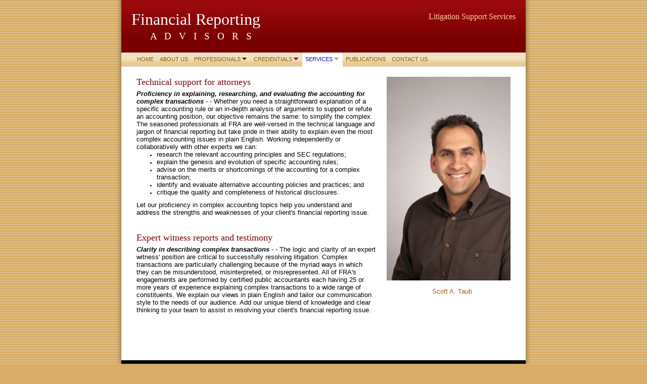

--- FILE ---
content_type: text/html
request_url: http://www.finra.com/services/litigation_support_services
body_size: 4896
content:
<!DOCTYPE html PUBLIC "-//W3C//DTD XHTML 1.0 Strict//EN" "http://www.w3.org/TR/xhtml1/DTD/xhtml1-strict.dtd">
<html xmlns="http://www.w3.org/1999/xhtml" xmlns:php="http://php.net/xsl" xmlns:exslt="http://exslt.org/common" lang="en"><head xmlns=""><meta http-equiv="Content-Type" content="text/html; charset=utf-8"><meta http-equiv="X-UA-Compatible" content="IE=7"><meta name="Generator" content="Site Solution - lunarlander"><meta name="DESCRIPTION" id="mDescription" content="Technical support for attorneysProficiency in explaining, researching, and evaluating the accounting for complex transactions - - Whether you need a straightforward explanation of a specific accounting rule or an in-depth analysis of arguments to support o"><meta name="KEYWORDS" id="mKeywords" content="Consulting, Financial Reporting Advisors, LLC, Litigation Support Services, 100 No. LaSalle Street, Suite 2215, Chicago, IL"><link rel="stylesheet" type="text/css" media="screen" id="globalCSS" href="https://s.turbifycdn.com/lm/lib/smb/css/hosting/yss/v2/mc_global.195798.css"><link rel="stylesheet" type="text/css" media="screen" id="themeCSS" href="https://s.turbifycdn.com/lm/themes/yhoo/ga/bonded/corrugate/palette1/4.0.2/en-us/theme.css"><link rel="stylesheet" type="text/css" media="screen" id="extensionsCSS" href="https://s.turbifycdn.com/ln/lib/smb/assets/hosting/yss/extensions/css/turbify_ss_extensions_1675321208.js"></script><script type="text/javascript">
            var $D  =  YAHOO.util.Dom;
            var $E  =  YAHOO.util.Event;
            var $A  =  YAHOO.util.Anim;
            var $M  =  YAHOO.util.Motion;
            var $EA =  YAHOO.util.Easing;
            var $DD =  YAHOO.util.DD;
            var $C  =  YAHOO.util.Connect;
            var $   =  $D.get;

            YAHOO.namespace ("Smb.Asteroids.Logger");
            YAHOO.Smb.Asteroids.Logger = {
                Log : function(e) {
                    if (typeof console !== 'undefined') {
                        console.log(e);
                    }
                }
            }
            var $LOG = YAHOO.Smb.Asteroids.Logger.Log;
        </script><title>Financial Reporting Advisors, LLC - Litigation Support Services</title></head><body class="lo_generic_auto7"><div id="body"><div id="doc" class="nav_hassub "><div xmlns="" id="hd"><style>
		blockquote {margin-right:0;padding-right:0}
	</style><div id="hContent"><div id="headerContent" class="editorWrap"><div id="headerZoneElement" class="editable rte flexContent" rel="itemGuid.sit.hc.001"><h1><span style="font-size: 24pt; line-height: normal;">Financial Reporting</span></h1><h1>   <span style="font-size: 14pt; line-height: normal;">    A   D   V   I   S   O   R   S</span></h1></div></div></div><div id="hMisc"><div class="contactInfoContainer" style="width:auto;height:auto"><p class="vcard"><span class="adr"><span class="street-address">100 No. LaSalle Street</span><br><span class="extended-address">Suite 2215</span><br><span class="locality">Chicago</span><span class="separator">, </span><span class="region">IL</span> <span class="postal-code">60602</span></span><span class="phoneNumbers"><br><span class="tel"><span class="type">ph: </span>312-345-9101</span><br><span class="tel"><span class="type">fax: </span>312-345-9110</span></span><br><span class="mailtoWrapper"><a class="email" href="mailto:admin@finra.com">admin<wbr>@finra<wbr>.com</a></span></p></div></div></div><div id="wrapper" class="navpos_north"><div xmlns="" id="navigation" class="tglsty_arrow sub_dynamic"><ul id="mainNav" role="navigation"><li class="mainNav " style="z-index:7"><a href="/home">Home</a></li> <li class="mainNav " style="z-index:6"><a href="/about_us">About Us</a></li> <li class="mainNav trigger " style="z-index:5"><a href="/professionals">Professionals</a><a href="#yss" class="toggle voidLink"><img src="https://s.turbifycdn.com/lm/a/i/spacer.gif" title="" alt="Click to open the Professionals menu"></a><ul class="subNav"><li><a href="/professionals/john_e_stewart">John E. Stewart</a></li> <li><a href="/professionals/amy_a_ripepi">Amy A. Ripepi</a></li> <li><a href="/professionals/scott_a_taub">Scott A. Taub</a></li> </ul></li> <li class="mainNav trigger " style="z-index:4"><a href="/credentials">Credentials</a><a href="#yss" class="toggle voidLink"><img src="https://s.turbifycdn.com/lm/a/i/spacer.gif" title="" alt="Click to open the Credentials menu"></a><ul class="subNav"><li><a href="/credentials/taskforces">Taskforces</a></li> </ul></li> <li class="mainNav trigger active" style="z-index:3"><a href="/services">Services</a><a href="#yss" class="toggle voidLink"><img src="https://s.turbifycdn.com/lm/a/i/spacer.gif" title="" alt="Click to open the Services menu"></a><ul class="subNav"><li><a href="/services/accounting_advisory_services">Accounting Advisory Services</a></li> <li><a href="/services/sec_reporting_advisory_services">SEC Reporting Advisory Services</a></li> <li class="active-sub"><a href="/services/litigation_support_services">Litigation Support Services</a></li> <li><a href="/services/dispute_resolution_services">Dispute Resolution Services</a></li> </ul></li> <li class="mainNav " style="z-index:2"><a href="/publications">Publications</a></li> <li class="mainNav " style="z-index:1"><a href="/contact_us">Contact Us</a></li> </ul></div><div xmlns="" id="bd"><div id="pageName"><div id="pageNameContent" class="editorWrap"><div id="pageNameZoneContent" class="editable rte flexContent" rel="itemGuid.pgName.pageGuid.53230c0abcaa61.14982003"><h2><span style="color: rgb(255, 204, 153); font-family: 'calisto mt'; font-size: 12pt; line-height: normal;">Litigation Support Services</span></h2></div></div></div><div id="zWrap"><div id="zA"><div id="zA-widget-layout-wrap" class="widget-layout-wrap " rel=""><div class="modWrap"><h3><span style="font-family: georgia, palatino;" data-mce-style="font-family: georgia, palatino;">Technical support for attorneys</span></h3><div id="topic6" class="indent" style="DISPLAY: block" data-mce-style="display: block;"><span style="font-family: arial, helvetica, sans-serif; font-size: 10pt; line-height: normal;" data-mce-style="font-family: arial, helvetica, sans-serif; font-size: 10pt; line-height: normal;"><strong><em>Proficiency in explaining, researching, and evaluating the accounting for complex transactions </em></strong>- - Whether you need a straightforward explanation of a specific accounting rule or an in-depth analysis of arguments to support or refute an accounting position, our objective remains the same: to simplify the complex. The seasoned professionals at FRA are well-versed in the technical language and jargon of financial reporting but take pride in their ability to explain even the most complex accounting issues in plain English. Working independently or collaboratively with other experts we can:</span><ul><li><span style="font-family: arial, helvetica, sans-serif; font-size: 10pt; line-height: normal;" data-mce-style="font-family: arial, helvetica, sans-serif; font-size: 10pt; line-height: normal;">research the relevant accounting principles and SEC regulations;</span></li><li><span style="font-family: arial, helvetica, sans-serif; font-size: 10pt; line-height: normal;" data-mce-style="font-family: arial, helvetica, sans-serif; font-size: 10pt; line-height: normal;">explain the genesis and evolution of specific accounting rules;</span></li><li><span style="font-family: arial, helvetica, sans-serif; font-size: 10pt; line-height: normal;" data-mce-style="font-family: arial, helvetica, sans-serif; font-size: 10pt; line-height: normal;">advise on the merits or shortcomings of the accounting for a complex transaction;</span></li><li><span style="font-family: arial, helvetica, sans-serif; font-size: 10pt; line-height: normal;" data-mce-style="font-family: arial, helvetica, sans-serif; font-size: 10pt; line-height: normal;">identify and evaluate alternative accounting policies and practices; and</span></li><li><span style="font-family: arial, helvetica, sans-serif; font-size: 10pt; line-height: normal;" data-mce-style="font-family: arial, helvetica, sans-serif; font-size: 10pt; line-height: normal;">critique the quality and completeness of historical disclosures.</span></li></ul><span style="font-family: arial, helvetica, sans-serif; font-size: 10pt; line-height: normal;" data-mce-style="font-family: arial, helvetica, sans-serif; font-size: 10pt; line-height: normal;">Let our proficiency in complex accounting topics help you understand and address the strengths and weaknesses of your client&#39;s financial reporting issue.</span></div><div class="indent" style="DISPLAY: block" data-mce-style="display: block;"> </div><div class="indent" style="DISPLAY: block" data-mce-style="display: block;"><h3><span style="font-family: georgia, palatino;" data-mce-style="font-family: georgia, palatino;">Expert witness reports and testimony</span></h3><div id="topic7" class="indent" style="DISPLAY: block" data-mce-style="display: block;"><span style="font-family: arial, helvetica, sans-serif; font-size: 10pt; line-height: normal;" data-mce-style="font-family: arial, helvetica, sans-serif; font-size: 10pt; line-height: normal;"><strong><em>Clarity in describing complex transactions</em></strong> - - The logic and clarity of an expert witness&#39; position are critical to successfully resolving litigation. Complex transactions are particularly challenging because of the myriad ways in which they can be misunderstood, misinterpreted, or misrepresented. All of FRA&#39;s engagements are performed by certified public accountants each having 25 or more years of experience explaining complex transactions to a wide range of constituents. We explain our views in plain English and tailor our communication style to the needs of our audience. Add our unique blend of knowledge and clear thinking to your team to assist in resolving your client&#39;s financial reporting issue.</span></div></div></div></div></div><div id="zB"><div id="zB-widget-layout-wrap" class="widget-layout-wrap " rel=""><div class="modWrap"><p><strong><img class="yssDKImg yssImg yssImgE yssAstImg_itemGuid.53237b5a8cb824.89645451_684X1029 yssImg_allowZoomIn yssDKImg_alignNone" src="../assets/images/TaubScott_9465.72145800_std.jpg" alt="" width="268" height="403" border="0" data-mce-src="../assets/images/TaubScott_9465.72145800_std.jpg" /></strong></p><p style="padding-left: 90px;" data-mce-style="padding-left: 90px;"><span style="font-family: arial, helvetica, sans-serif; font-size: 10pt; line-height: normal;" data-mce-style="font-family: arial, helvetica, sans-serif; font-size: 10pt; line-height: normal;"><a class="internallink" type="2" href="/professionals/scott_a_taub" _mce_href="">Scott A. Taub</a></span></p></div></div></div><div id="zC"><div id="zC-widget-layout-wrap" class="widget-layout-wrap " rel=""><div class="modWrap"></div></div></div></div></div></div><div xmlns="" id="ft"><div id="fWrapper"><div id="fContent"><div id="footerContent" class="editorWrap"><div id="footerZoneElement" class="editable rte flexContent" rel="itemGuid.sit.fc.001"><p><span style="color: rgb(255, 255, 255);">Copyright 2014 Financial Reporting Advisors, LLC. All rights reserved.</span></p><p><span style="color: #c0c0c0;" data-mce-style="color: #c0c0c0;"><a href="https://www.turbify.com/hosting" target="_top" data-mce-href="https://www.turbify.com/hosting"><span style="color: #c0c0c0;" data-mce-style="color: #c0c0c0;">Web Hosting by Turbify</span></a></span></p></div></div></div><div id="fMisc"><div class="contactInfoContainer" style="width:auto;height:auto"><p class="vcard"><span class="adr"><span class="street-address">100 No. LaSalle Street</span><br><span class="extended-address">Suite 2215</span><br><span class="locality">Chicago</span><span class="separator">, </span><span class="region">IL</span> <span class="postal-code">60602</span></span><span class="phoneNumbers"><br><span class="tel"><span class="type">ph: </span>312-345-9101</span><br><span class="tel"><span class="type">fax: </span>312-345-9110</span></span><br><span class="mailtoWrapper"><a class="email" href="mailto:admin@finra.com">admin<wbr>@finra<wbr>.com</a></span></p></div></div><div id="fBadges"></div></div></div></div></div></body><script xmlns="" type="text/javascript"></script><script xmlns="" type="text/javascript" src="https://s.turbifycdn.com/ln/lib/extensions/js/turbify_ss_extensions_1675321208.js"></script><script xmlns="" type="text/javascript">
    YAHOO.namespace('Smb.Asteroids');
    var YSA = YAHOO.Smb.Asteroids;

    YSA.Nav = {
        isNavNorth : false,
        tmr : null,
        tmrInterval : 600,
        prevCloseNode : null,
        isFirstVisit : true,

        openSub : function(navNode) {
            $LOG('openSub');

            // Clear the timer if any, and if the previously opened subnav is still open (timeout expiration) 
            YSA.Nav.clearTimer();
            YSA.Nav.closePrevSubMenu();

            // For horizontal navigation, set the top position of sub-nav as the height of the 'trigger' element.
            if (YSA.Nav.isNavNorth) { 
                var subNavNode = navNode.getElementsByTagName('ul')[0];
                subNavNode.style.top = navNode.offsetHeight + 'px';
            }

            $D.addClass(navNode, 'opened');
            $D.addClass('admincontrols', 'displayNone');
        },
        closeSub : function(navNode) {
            $LOG('closeSub');
            YSA.Nav.clearTimer();
            YSA.Nav.prevCloseNode = navNode;
            YSA.Nav.tmr = setTimeout(function() { YSA.Nav.hideSub(navNode); }, YSA.Nav.tmrInterval); 
        },
        hideSub : function(navNode) {
            YSA.Nav.clearTimer();
    
            // For key board accessibility, the active sub menu is display:block., not none. So giving -999 to move it off screen in hide mode
            if (YSA.Nav.isNavNorth && $D.hasClass(navNode, 'active')) {
                var subNavNode = navNode.getElementsByTagName('ul')[0];
                subNavNode.style.top = '-999px'; 
            }
            $D.removeClass(navNode, 'opened');
            $D.removeClass('admincontrols', 'displayNone');
        },
        closePrevSubMenu : function() {
            if (YSA.Nav.prevCloseNode) {
                $LOG('Closing previous sub nav');
                YSA.Nav.hideSub(YSA.Nav.prevCloseNode);
                YSA.Nav.prevCloseNode = null;
            }
        },
        isSubOpen : function(navNode) {
            return $D.hasClass(navNode, 'opened');
        },
        toggleSub : function(navNode) {
            var NAV = YSA.Nav;
            if (NAV.isSubOpen(navNode)) {
                NAV.closeSub(navNode);
            } else {
                NAV.openSub(navNode);
            }
        },
        mouseOverTrigger : function(e) {
            $LOG('mouseOverTrigger');
            YSA.Nav.openSub(this);
        },
        mouseOutTrigger : function(e) {
            $LOG('mouseOutTrigger');
            var target = $E.getTarget(e);
            var relatedTarget = $E.getRelatedTarget(e);
            $LOG(target);
            $LOG(relatedTarget);
            YSA.Nav.closeSub(this);
        },
        mouseOverMainNav : function(e) {
            $LOG('mouseOverMainNav');
            if (!$D.hasClass(this, 'trigger')) {
                YSA.Nav.closePrevSubMenu();
            }
        },
        toggleClicked : function(e) {
            $LOG('toggle clicked');
            $LOG(e);
            $E.stopEvent(e);
            YSA.Nav.toggleSub(this.parentNode);
        },
        clearTimer : function() {
            $LOG('Clearing Nav Timer');
            if (YSA.Nav.tmr) {
                clearTimeout(YSA.Nav.tmr);
            }
            YSA.Nav.tmr = null;
        },
        clearSubNavStyles : function() {
            /* For horizontal navigation, we set the 'top' of subNav to align it with the bottom of trigger
                Now if the user chage the template from ribbon, remove this inline style. Else this old inline value will take precedence! */ 
            var subNavNode;
            var navDiv = $('navigation');
            var triggers = $D.getElementsByClassName('trigger', '', navDiv);
            for (var el in triggers) {
                if (YAHOO.lang.hasOwnProperty(triggers, el)) {
                    subNavNode = triggers[el].getElementsByTagName('ul')[0];
                    subNavNode.style.top = '';
                }
            } 
        },
        initNavSettings : function() {
            var wrapperDiv = $('wrapper');
            YSA.Nav.isNavNorth = (wrapperDiv && $D.hasClass(wrapperDiv, 'navpos_north')) ? true : false; 
        },
        init : function() {
            // For the first visit, subscribe to the layout(template) change event
            // When user changes template from the ribbon, we need to re-init this JS, based on the new templates settings. 
            if (YSA.Nav.isFirstVisit) {
                YSA.Nav.isFirstVisit = false;
                if (YSA.UiMgr) {
                    YSA.UiMgr.Layout.onChange.eventObj.subscribe(
                        function() { YSA.Nav.init() });
                }
            } else {
                YSA.Nav.clearSubNavStyles();
            }

            YSA.Nav.initNavSettings();
            var navDiv = $('navigation');
            if (! $D.hasClass(navDiv, 'sub_dynamic')) {
                return;
            }
            YSA.Nav.initNavSettings();
            var triggers = $D.getElementsByClassName('trigger', '', navDiv);
            $E.on(triggers, 'mouseover', this.mouseOverTrigger);
            $E.on(triggers, 'mouseout', this.mouseOutTrigger);
            var toggles = $D.getElementsByClassName('toggle', 'a', navDiv);
            $E.on(toggles, 'click', this.toggleClicked);
            var triggers = $D.getElementsByClassName('mainNav', '', navDiv);
            $E.on(triggers, 'mouseover', this.mouseOverMainNav);
        }
    };
    $E.on(window, 'load', YSA.Nav.init, YSA.Nav, true); 
</script></html>
